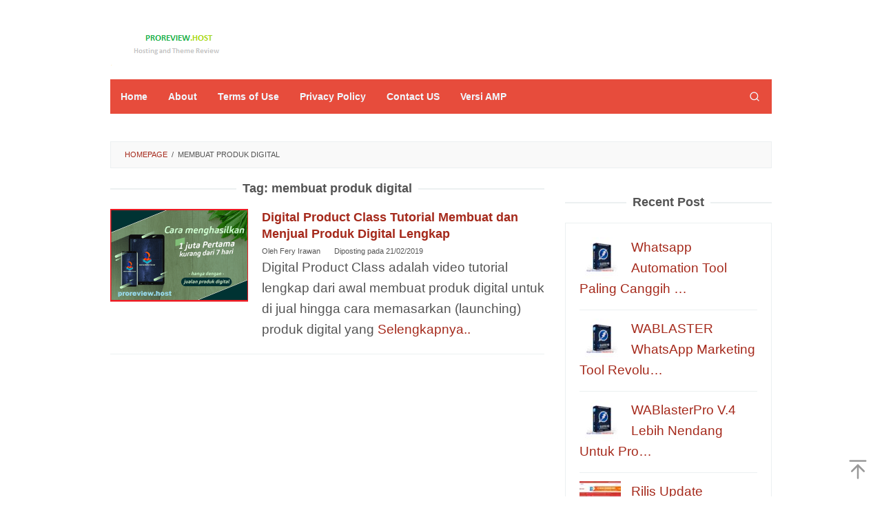

--- FILE ---
content_type: text/html; charset=UTF-8
request_url: https://proreview.host/tag/membuat-produk-digital/
body_size: 19218
content:
<!DOCTYPE html>
<html dir="ltr" lang="id" prefix="og: https://ogp.me/ns#">
<head itemscope="itemscope" itemtype="https://schema.org/WebSite"><meta charset="UTF-8"><script>if(navigator.userAgent.match(/MSIE|Internet Explorer/i)||navigator.userAgent.match(/Trident\/7\..*?rv:11/i)){var href=document.location.href;if(!href.match(/[?&]nowprocket/)){if(href.indexOf("?")==-1){if(href.indexOf("#")==-1){document.location.href=href+"?nowprocket=1"}else{document.location.href=href.replace("#","?nowprocket=1#")}}else{if(href.indexOf("#")==-1){document.location.href=href+"&nowprocket=1"}else{document.location.href=href.replace("#","&nowprocket=1#")}}}}</script><script>(()=>{class RocketLazyLoadScripts{constructor(){this.v="2.0.3",this.userEvents=["keydown","keyup","mousedown","mouseup","mousemove","mouseover","mouseenter","mouseout","mouseleave","touchmove","touchstart","touchend","touchcancel","wheel","click","dblclick","input","visibilitychange"],this.attributeEvents=["onblur","onclick","oncontextmenu","ondblclick","onfocus","onmousedown","onmouseenter","onmouseleave","onmousemove","onmouseout","onmouseover","onmouseup","onmousewheel","onscroll","onsubmit"]}async t(){this.i(),this.o(),/iP(ad|hone)/.test(navigator.userAgent)&&this.h(),this.u(),this.l(this),this.m(),this.k(this),this.p(this),this._(),await Promise.all([this.R(),this.L()]),this.lastBreath=Date.now(),this.S(this),this.P(),this.D(),this.O(),this.M(),await this.C(this.delayedScripts.normal),await this.C(this.delayedScripts.defer),await this.C(this.delayedScripts.async),this.F("domReady"),await this.T(),await this.j(),await this.I(),this.F("windowLoad"),await this.A(),window.dispatchEvent(new Event("rocket-allScriptsLoaded")),this.everythingLoaded=!0,this.lastTouchEnd&&await new Promise((t=>setTimeout(t,500-Date.now()+this.lastTouchEnd))),this.H(),this.F("all"),this.U(),this.W()}i(){this.CSPIssue=sessionStorage.getItem("rocketCSPIssue"),document.addEventListener("securitypolicyviolation",(t=>{this.CSPIssue||"script-src-elem"!==t.violatedDirective||"data"!==t.blockedURI||(this.CSPIssue=!0,sessionStorage.setItem("rocketCSPIssue",!0))}),{isRocket:!0})}o(){window.addEventListener("pageshow",(t=>{this.persisted=t.persisted,this.realWindowLoadedFired=!0}),{isRocket:!0}),window.addEventListener("pagehide",(()=>{this.onFirstUserAction=null}),{isRocket:!0})}h(){let t;function e(e){t=e}window.addEventListener("touchstart",e,{isRocket:!0}),window.addEventListener("touchend",(function i(o){Math.abs(o.changedTouches[0].pageX-t.changedTouches[0].pageX)<10&&Math.abs(o.changedTouches[0].pageY-t.changedTouches[0].pageY)<10&&o.timeStamp-t.timeStamp<200&&(o.target.dispatchEvent(new PointerEvent("click",{target:o.target,bubbles:!0,cancelable:!0,detail:1})),event.preventDefault(),window.removeEventListener("touchstart",e,{isRocket:!0}),window.removeEventListener("touchend",i,{isRocket:!0}))}),{isRocket:!0})}q(t){this.userActionTriggered||("mousemove"!==t.type||this.firstMousemoveIgnored?"keyup"===t.type||"mouseover"===t.type||"mouseout"===t.type||(this.userActionTriggered=!0,this.onFirstUserAction&&this.onFirstUserAction()):this.firstMousemoveIgnored=!0),"click"===t.type&&t.preventDefault(),this.savedUserEvents.length>0&&(t.stopPropagation(),t.stopImmediatePropagation()),"touchstart"===this.lastEvent&&"touchend"===t.type&&(this.lastTouchEnd=Date.now()),"click"===t.type&&(this.lastTouchEnd=0),this.lastEvent=t.type,this.savedUserEvents.push(t)}u(){this.savedUserEvents=[],this.userEventHandler=this.q.bind(this),this.userEvents.forEach((t=>window.addEventListener(t,this.userEventHandler,{passive:!1,isRocket:!0})))}U(){this.userEvents.forEach((t=>window.removeEventListener(t,this.userEventHandler,{passive:!1,isRocket:!0}))),this.savedUserEvents.forEach((t=>{t.target.dispatchEvent(new window[t.constructor.name](t.type,t))}))}m(){this.eventsMutationObserver=new MutationObserver((t=>{const e="return false";for(const i of t){if("attributes"===i.type){const t=i.target.getAttribute(i.attributeName);t&&t!==e&&(i.target.setAttribute("data-rocket-"+i.attributeName,t),i.target["rocket"+i.attributeName]=new Function("event",t),i.target.setAttribute(i.attributeName,e))}"childList"===i.type&&i.addedNodes.forEach((t=>{if(t.nodeType===Node.ELEMENT_NODE)for(const i of t.attributes)this.attributeEvents.includes(i.name)&&i.value&&""!==i.value&&(t.setAttribute("data-rocket-"+i.name,i.value),t["rocket"+i.name]=new Function("event",i.value),t.setAttribute(i.name,e))}))}})),this.eventsMutationObserver.observe(document,{subtree:!0,childList:!0,attributeFilter:this.attributeEvents})}H(){this.eventsMutationObserver.disconnect(),this.attributeEvents.forEach((t=>{document.querySelectorAll("[data-rocket-"+t+"]").forEach((e=>{e.setAttribute(t,e.getAttribute("data-rocket-"+t)),e.removeAttribute("data-rocket-"+t)}))}))}k(t){Object.defineProperty(HTMLElement.prototype,"onclick",{get(){return this.rocketonclick||null},set(e){this.rocketonclick=e,this.setAttribute(t.everythingLoaded?"onclick":"data-rocket-onclick","this.rocketonclick(event)")}})}S(t){function e(e,i){let o=e[i];e[i]=null,Object.defineProperty(e,i,{get:()=>o,set(s){t.everythingLoaded?o=s:e["rocket"+i]=o=s}})}e(document,"onreadystatechange"),e(window,"onload"),e(window,"onpageshow");try{Object.defineProperty(document,"readyState",{get:()=>t.rocketReadyState,set(e){t.rocketReadyState=e},configurable:!0}),document.readyState="loading"}catch(t){console.log("WPRocket DJE readyState conflict, bypassing")}}l(t){this.originalAddEventListener=EventTarget.prototype.addEventListener,this.originalRemoveEventListener=EventTarget.prototype.removeEventListener,this.savedEventListeners=[],EventTarget.prototype.addEventListener=function(e,i,o){o&&o.isRocket||!t.B(e,this)&&!t.userEvents.includes(e)||t.B(e,this)&&!t.userActionTriggered||e.startsWith("rocket-")||t.everythingLoaded?t.originalAddEventListener.call(this,e,i,o):t.savedEventListeners.push({target:this,remove:!1,type:e,func:i,options:o})},EventTarget.prototype.removeEventListener=function(e,i,o){o&&o.isRocket||!t.B(e,this)&&!t.userEvents.includes(e)||t.B(e,this)&&!t.userActionTriggered||e.startsWith("rocket-")||t.everythingLoaded?t.originalRemoveEventListener.call(this,e,i,o):t.savedEventListeners.push({target:this,remove:!0,type:e,func:i,options:o})}}F(t){"all"===t&&(EventTarget.prototype.addEventListener=this.originalAddEventListener,EventTarget.prototype.removeEventListener=this.originalRemoveEventListener),this.savedEventListeners=this.savedEventListeners.filter((e=>{let i=e.type,o=e.target||window;return"domReady"===t&&"DOMContentLoaded"!==i&&"readystatechange"!==i||("windowLoad"===t&&"load"!==i&&"readystatechange"!==i&&"pageshow"!==i||(this.B(i,o)&&(i="rocket-"+i),e.remove?o.removeEventListener(i,e.func,e.options):o.addEventListener(i,e.func,e.options),!1))}))}p(t){let e;function i(e){return t.everythingLoaded?e:e.split(" ").map((t=>"load"===t||t.startsWith("load.")?"rocket-jquery-load":t)).join(" ")}function o(o){function s(e){const s=o.fn[e];o.fn[e]=o.fn.init.prototype[e]=function(){return this[0]===window&&t.userActionTriggered&&("string"==typeof arguments[0]||arguments[0]instanceof String?arguments[0]=i(arguments[0]):"object"==typeof arguments[0]&&Object.keys(arguments[0]).forEach((t=>{const e=arguments[0][t];delete arguments[0][t],arguments[0][i(t)]=e}))),s.apply(this,arguments),this}}if(o&&o.fn&&!t.allJQueries.includes(o)){const e={DOMContentLoaded:[],"rocket-DOMContentLoaded":[]};for(const t in e)document.addEventListener(t,(()=>{e[t].forEach((t=>t()))}),{isRocket:!0});o.fn.ready=o.fn.init.prototype.ready=function(i){function s(){parseInt(o.fn.jquery)>2?setTimeout((()=>i.bind(document)(o))):i.bind(document)(o)}return t.realDomReadyFired?!t.userActionTriggered||t.fauxDomReadyFired?s():e["rocket-DOMContentLoaded"].push(s):e.DOMContentLoaded.push(s),o([])},s("on"),s("one"),s("off"),t.allJQueries.push(o)}e=o}t.allJQueries=[],o(window.jQuery),Object.defineProperty(window,"jQuery",{get:()=>e,set(t){o(t)}})}P(){const t=new Map;document.write=document.writeln=function(e){const i=document.currentScript,o=document.createRange(),s=i.parentElement;let n=t.get(i);void 0===n&&(n=i.nextSibling,t.set(i,n));const c=document.createDocumentFragment();o.setStart(c,0),c.appendChild(o.createContextualFragment(e)),s.insertBefore(c,n)}}async R(){return new Promise((t=>{this.userActionTriggered?t():this.onFirstUserAction=t}))}async L(){return new Promise((t=>{document.addEventListener("DOMContentLoaded",(()=>{this.realDomReadyFired=!0,t()}),{isRocket:!0})}))}async I(){return this.realWindowLoadedFired?Promise.resolve():new Promise((t=>{window.addEventListener("load",t,{isRocket:!0})}))}M(){this.pendingScripts=[];this.scriptsMutationObserver=new MutationObserver((t=>{for(const e of t)e.addedNodes.forEach((t=>{"SCRIPT"!==t.tagName||t.noModule||t.isWPRocket||this.pendingScripts.push({script:t,promise:new Promise((e=>{const i=()=>{const i=this.pendingScripts.findIndex((e=>e.script===t));i>=0&&this.pendingScripts.splice(i,1),e()};t.addEventListener("load",i,{isRocket:!0}),t.addEventListener("error",i,{isRocket:!0}),setTimeout(i,1e3)}))})}))})),this.scriptsMutationObserver.observe(document,{childList:!0,subtree:!0})}async j(){await this.J(),this.pendingScripts.length?(await this.pendingScripts[0].promise,await this.j()):this.scriptsMutationObserver.disconnect()}D(){this.delayedScripts={normal:[],async:[],defer:[]},document.querySelectorAll("script[type$=rocketlazyloadscript]").forEach((t=>{t.hasAttribute("data-rocket-src")?t.hasAttribute("async")&&!1!==t.async?this.delayedScripts.async.push(t):t.hasAttribute("defer")&&!1!==t.defer||"module"===t.getAttribute("data-rocket-type")?this.delayedScripts.defer.push(t):this.delayedScripts.normal.push(t):this.delayedScripts.normal.push(t)}))}async _(){await this.L();let t=[];document.querySelectorAll("script[type$=rocketlazyloadscript][data-rocket-src]").forEach((e=>{let i=e.getAttribute("data-rocket-src");if(i&&!i.startsWith("data:")){i.startsWith("//")&&(i=location.protocol+i);try{const o=new URL(i).origin;o!==location.origin&&t.push({src:o,crossOrigin:e.crossOrigin||"module"===e.getAttribute("data-rocket-type")})}catch(t){}}})),t=[...new Map(t.map((t=>[JSON.stringify(t),t]))).values()],this.N(t,"preconnect")}async $(t){if(await this.G(),!0!==t.noModule||!("noModule"in HTMLScriptElement.prototype))return new Promise((e=>{let i;function o(){(i||t).setAttribute("data-rocket-status","executed"),e()}try{if(navigator.userAgent.includes("Firefox/")||""===navigator.vendor||this.CSPIssue)i=document.createElement("script"),[...t.attributes].forEach((t=>{let e=t.nodeName;"type"!==e&&("data-rocket-type"===e&&(e="type"),"data-rocket-src"===e&&(e="src"),i.setAttribute(e,t.nodeValue))})),t.text&&(i.text=t.text),t.nonce&&(i.nonce=t.nonce),i.hasAttribute("src")?(i.addEventListener("load",o,{isRocket:!0}),i.addEventListener("error",(()=>{i.setAttribute("data-rocket-status","failed-network"),e()}),{isRocket:!0}),setTimeout((()=>{i.isConnected||e()}),1)):(i.text=t.text,o()),i.isWPRocket=!0,t.parentNode.replaceChild(i,t);else{const i=t.getAttribute("data-rocket-type"),s=t.getAttribute("data-rocket-src");i?(t.type=i,t.removeAttribute("data-rocket-type")):t.removeAttribute("type"),t.addEventListener("load",o,{isRocket:!0}),t.addEventListener("error",(i=>{this.CSPIssue&&i.target.src.startsWith("data:")?(console.log("WPRocket: CSP fallback activated"),t.removeAttribute("src"),this.$(t).then(e)):(t.setAttribute("data-rocket-status","failed-network"),e())}),{isRocket:!0}),s?(t.fetchPriority="high",t.removeAttribute("data-rocket-src"),t.src=s):t.src="data:text/javascript;base64,"+window.btoa(unescape(encodeURIComponent(t.text)))}}catch(i){t.setAttribute("data-rocket-status","failed-transform"),e()}}));t.setAttribute("data-rocket-status","skipped")}async C(t){const e=t.shift();return e?(e.isConnected&&await this.$(e),this.C(t)):Promise.resolve()}O(){this.N([...this.delayedScripts.normal,...this.delayedScripts.defer,...this.delayedScripts.async],"preload")}N(t,e){this.trash=this.trash||[];let i=!0;var o=document.createDocumentFragment();t.forEach((t=>{const s=t.getAttribute&&t.getAttribute("data-rocket-src")||t.src;if(s&&!s.startsWith("data:")){const n=document.createElement("link");n.href=s,n.rel=e,"preconnect"!==e&&(n.as="script",n.fetchPriority=i?"high":"low"),t.getAttribute&&"module"===t.getAttribute("data-rocket-type")&&(n.crossOrigin=!0),t.crossOrigin&&(n.crossOrigin=t.crossOrigin),t.integrity&&(n.integrity=t.integrity),t.nonce&&(n.nonce=t.nonce),o.appendChild(n),this.trash.push(n),i=!1}})),document.head.appendChild(o)}W(){this.trash.forEach((t=>t.remove()))}async T(){try{document.readyState="interactive"}catch(t){}this.fauxDomReadyFired=!0;try{await this.G(),document.dispatchEvent(new Event("rocket-readystatechange")),await this.G(),document.rocketonreadystatechange&&document.rocketonreadystatechange(),await this.G(),document.dispatchEvent(new Event("rocket-DOMContentLoaded")),await this.G(),window.dispatchEvent(new Event("rocket-DOMContentLoaded"))}catch(t){console.error(t)}}async A(){try{document.readyState="complete"}catch(t){}try{await this.G(),document.dispatchEvent(new Event("rocket-readystatechange")),await this.G(),document.rocketonreadystatechange&&document.rocketonreadystatechange(),await this.G(),window.dispatchEvent(new Event("rocket-load")),await this.G(),window.rocketonload&&window.rocketonload(),await this.G(),this.allJQueries.forEach((t=>t(window).trigger("rocket-jquery-load"))),await this.G();const t=new Event("rocket-pageshow");t.persisted=this.persisted,window.dispatchEvent(t),await this.G(),window.rocketonpageshow&&window.rocketonpageshow({persisted:this.persisted})}catch(t){console.error(t)}}async G(){Date.now()-this.lastBreath>45&&(await this.J(),this.lastBreath=Date.now())}async J(){return document.hidden?new Promise((t=>setTimeout(t))):new Promise((t=>requestAnimationFrame(t)))}B(t,e){return e===document&&"readystatechange"===t||(e===document&&"DOMContentLoaded"===t||(e===window&&"DOMContentLoaded"===t||(e===window&&"load"===t||e===window&&"pageshow"===t)))}static run(){(new RocketLazyLoadScripts).t()}}RocketLazyLoadScripts.run()})();</script>

<meta name="viewport" content="width=device-width, initial-scale=1">
	<meta name="theme-color" content="#ffffff" />
	<link rel="profile" href="https://gmpg.org/xfn/11">

<title>membuat produk digital | Proreview.host Tahun: 2026</title>
	<style>img:is([sizes="auto" i], [sizes^="auto," i]) { contain-intrinsic-size: 3000px 1500px }</style>
	
		<!-- All in One SEO 4.9.2 - aioseo.com -->
	<meta name="description" content="20/01/2026 Bersama Proreview.Host Teman Bisnis Online Anda" />
	<meta name="robots" content="max-image-preview:large" />
	<meta name="msvalidate.01" content="FAB5AD6A4DBC065D4DB0AE1A05BED948" />
	<meta name="keywords" content="digital product class tutorial,cara membuat dan promosi produk digital,biaya kelas bisnis digital" />
	<link rel="canonical" href="https://proreview.host/tag/membuat-produk-digital/" />
	<meta name="generator" content="All in One SEO (AIOSEO) 4.9.2" />
		<script type="application/ld+json" class="aioseo-schema">
			{"@context":"https:\/\/schema.org","@graph":[{"@type":"BreadcrumbList","@id":"https:\/\/proreview.host\/tag\/membuat-produk-digital\/#breadcrumblist","itemListElement":[{"@type":"ListItem","@id":"https:\/\/proreview.host#listItem","position":1,"name":"Beranda","item":"https:\/\/proreview.host","nextItem":{"@type":"ListItem","@id":"https:\/\/proreview.host\/tag\/membuat-produk-digital\/#listItem","name":"membuat produk digital"}},{"@type":"ListItem","@id":"https:\/\/proreview.host\/tag\/membuat-produk-digital\/#listItem","position":2,"name":"membuat produk digital","previousItem":{"@type":"ListItem","@id":"https:\/\/proreview.host#listItem","name":"Beranda"}}]},{"@type":"CollectionPage","@id":"https:\/\/proreview.host\/tag\/membuat-produk-digital\/#collectionpage","url":"https:\/\/proreview.host\/tag\/membuat-produk-digital\/","name":"membuat produk digital | Proreview.host Tahun: 2026","description":"20\/01\/2026 Bersama Proreview.Host Teman Bisnis Online Anda","inLanguage":"id-ID","isPartOf":{"@id":"https:\/\/proreview.host\/#website"},"breadcrumb":{"@id":"https:\/\/proreview.host\/tag\/membuat-produk-digital\/#breadcrumblist"}},{"@type":"Person","@id":"https:\/\/proreview.host\/#person","name":"Fery Irawan","image":{"@type":"ImageObject","@id":"https:\/\/proreview.host\/tag\/membuat-produk-digital\/#personImage","url":"https:\/\/secure.gravatar.com\/avatar\/205a85a79eebfdcd6742bf05cc6b9121388635a5e65590c5bb4ec7b2501b99dd?s=96&d=identicon&r=g","width":96,"height":96,"caption":"Fery Irawan"}},{"@type":"WebSite","@id":"https:\/\/proreview.host\/#website","url":"https:\/\/proreview.host\/","name":"Proreview.host","alternateName":"Proreview","description":"Teman Bisnis Online Anda","inLanguage":"id-ID","publisher":{"@id":"https:\/\/proreview.host\/#person"}}]}
		</script>
		<!-- All in One SEO -->

<link rel='dns-prefetch' href='//fonts.googleapis.com' />

<link rel='stylesheet' id='wp-block-library-css' href='https://proreview.host/wp-includes/css/dist/block-library/style.min.css?ver=810be1351274705724895124960a96d2' type='text/css' media='all' />
<style id='classic-theme-styles-inline-css' type='text/css'>
/*! This file is auto-generated */
.wp-block-button__link{color:#fff;background-color:#32373c;border-radius:9999px;box-shadow:none;text-decoration:none;padding:calc(.667em + 2px) calc(1.333em + 2px);font-size:1.125em}.wp-block-file__button{background:#32373c;color:#fff;text-decoration:none}
</style>
<link data-minify="1" rel='stylesheet' id='aioseo/css/src/vue/standalone/blocks/table-of-contents/global.scss-css' href='https://proreview.host/wp-content/cache/min/1/wp-content/plugins/all-in-one-seo-pack/dist/Lite/assets/css/table-of-contents/global.e90f6d47.css?ver=1767866591' type='text/css' media='all' />
<style id='global-styles-inline-css' type='text/css'>
:root{--wp--preset--aspect-ratio--square: 1;--wp--preset--aspect-ratio--4-3: 4/3;--wp--preset--aspect-ratio--3-4: 3/4;--wp--preset--aspect-ratio--3-2: 3/2;--wp--preset--aspect-ratio--2-3: 2/3;--wp--preset--aspect-ratio--16-9: 16/9;--wp--preset--aspect-ratio--9-16: 9/16;--wp--preset--color--black: #000000;--wp--preset--color--cyan-bluish-gray: #abb8c3;--wp--preset--color--white: #ffffff;--wp--preset--color--pale-pink: #f78da7;--wp--preset--color--vivid-red: #cf2e2e;--wp--preset--color--luminous-vivid-orange: #ff6900;--wp--preset--color--luminous-vivid-amber: #fcb900;--wp--preset--color--light-green-cyan: #7bdcb5;--wp--preset--color--vivid-green-cyan: #00d084;--wp--preset--color--pale-cyan-blue: #8ed1fc;--wp--preset--color--vivid-cyan-blue: #0693e3;--wp--preset--color--vivid-purple: #9b51e0;--wp--preset--gradient--vivid-cyan-blue-to-vivid-purple: linear-gradient(135deg,rgba(6,147,227,1) 0%,rgb(155,81,224) 100%);--wp--preset--gradient--light-green-cyan-to-vivid-green-cyan: linear-gradient(135deg,rgb(122,220,180) 0%,rgb(0,208,130) 100%);--wp--preset--gradient--luminous-vivid-amber-to-luminous-vivid-orange: linear-gradient(135deg,rgba(252,185,0,1) 0%,rgba(255,105,0,1) 100%);--wp--preset--gradient--luminous-vivid-orange-to-vivid-red: linear-gradient(135deg,rgba(255,105,0,1) 0%,rgb(207,46,46) 100%);--wp--preset--gradient--very-light-gray-to-cyan-bluish-gray: linear-gradient(135deg,rgb(238,238,238) 0%,rgb(169,184,195) 100%);--wp--preset--gradient--cool-to-warm-spectrum: linear-gradient(135deg,rgb(74,234,220) 0%,rgb(151,120,209) 20%,rgb(207,42,186) 40%,rgb(238,44,130) 60%,rgb(251,105,98) 80%,rgb(254,248,76) 100%);--wp--preset--gradient--blush-light-purple: linear-gradient(135deg,rgb(255,206,236) 0%,rgb(152,150,240) 100%);--wp--preset--gradient--blush-bordeaux: linear-gradient(135deg,rgb(254,205,165) 0%,rgb(254,45,45) 50%,rgb(107,0,62) 100%);--wp--preset--gradient--luminous-dusk: linear-gradient(135deg,rgb(255,203,112) 0%,rgb(199,81,192) 50%,rgb(65,88,208) 100%);--wp--preset--gradient--pale-ocean: linear-gradient(135deg,rgb(255,245,203) 0%,rgb(182,227,212) 50%,rgb(51,167,181) 100%);--wp--preset--gradient--electric-grass: linear-gradient(135deg,rgb(202,248,128) 0%,rgb(113,206,126) 100%);--wp--preset--gradient--midnight: linear-gradient(135deg,rgb(2,3,129) 0%,rgb(40,116,252) 100%);--wp--preset--font-size--small: 13px;--wp--preset--font-size--medium: 20px;--wp--preset--font-size--large: 36px;--wp--preset--font-size--x-large: 42px;--wp--preset--spacing--20: 0.44rem;--wp--preset--spacing--30: 0.67rem;--wp--preset--spacing--40: 1rem;--wp--preset--spacing--50: 1.5rem;--wp--preset--spacing--60: 2.25rem;--wp--preset--spacing--70: 3.38rem;--wp--preset--spacing--80: 5.06rem;--wp--preset--shadow--natural: 6px 6px 9px rgba(0, 0, 0, 0.2);--wp--preset--shadow--deep: 12px 12px 50px rgba(0, 0, 0, 0.4);--wp--preset--shadow--sharp: 6px 6px 0px rgba(0, 0, 0, 0.2);--wp--preset--shadow--outlined: 6px 6px 0px -3px rgba(255, 255, 255, 1), 6px 6px rgba(0, 0, 0, 1);--wp--preset--shadow--crisp: 6px 6px 0px rgba(0, 0, 0, 1);}:where(.is-layout-flex){gap: 0.5em;}:where(.is-layout-grid){gap: 0.5em;}body .is-layout-flex{display: flex;}.is-layout-flex{flex-wrap: wrap;align-items: center;}.is-layout-flex > :is(*, div){margin: 0;}body .is-layout-grid{display: grid;}.is-layout-grid > :is(*, div){margin: 0;}:where(.wp-block-columns.is-layout-flex){gap: 2em;}:where(.wp-block-columns.is-layout-grid){gap: 2em;}:where(.wp-block-post-template.is-layout-flex){gap: 1.25em;}:where(.wp-block-post-template.is-layout-grid){gap: 1.25em;}.has-black-color{color: var(--wp--preset--color--black) !important;}.has-cyan-bluish-gray-color{color: var(--wp--preset--color--cyan-bluish-gray) !important;}.has-white-color{color: var(--wp--preset--color--white) !important;}.has-pale-pink-color{color: var(--wp--preset--color--pale-pink) !important;}.has-vivid-red-color{color: var(--wp--preset--color--vivid-red) !important;}.has-luminous-vivid-orange-color{color: var(--wp--preset--color--luminous-vivid-orange) !important;}.has-luminous-vivid-amber-color{color: var(--wp--preset--color--luminous-vivid-amber) !important;}.has-light-green-cyan-color{color: var(--wp--preset--color--light-green-cyan) !important;}.has-vivid-green-cyan-color{color: var(--wp--preset--color--vivid-green-cyan) !important;}.has-pale-cyan-blue-color{color: var(--wp--preset--color--pale-cyan-blue) !important;}.has-vivid-cyan-blue-color{color: var(--wp--preset--color--vivid-cyan-blue) !important;}.has-vivid-purple-color{color: var(--wp--preset--color--vivid-purple) !important;}.has-black-background-color{background-color: var(--wp--preset--color--black) !important;}.has-cyan-bluish-gray-background-color{background-color: var(--wp--preset--color--cyan-bluish-gray) !important;}.has-white-background-color{background-color: var(--wp--preset--color--white) !important;}.has-pale-pink-background-color{background-color: var(--wp--preset--color--pale-pink) !important;}.has-vivid-red-background-color{background-color: var(--wp--preset--color--vivid-red) !important;}.has-luminous-vivid-orange-background-color{background-color: var(--wp--preset--color--luminous-vivid-orange) !important;}.has-luminous-vivid-amber-background-color{background-color: var(--wp--preset--color--luminous-vivid-amber) !important;}.has-light-green-cyan-background-color{background-color: var(--wp--preset--color--light-green-cyan) !important;}.has-vivid-green-cyan-background-color{background-color: var(--wp--preset--color--vivid-green-cyan) !important;}.has-pale-cyan-blue-background-color{background-color: var(--wp--preset--color--pale-cyan-blue) !important;}.has-vivid-cyan-blue-background-color{background-color: var(--wp--preset--color--vivid-cyan-blue) !important;}.has-vivid-purple-background-color{background-color: var(--wp--preset--color--vivid-purple) !important;}.has-black-border-color{border-color: var(--wp--preset--color--black) !important;}.has-cyan-bluish-gray-border-color{border-color: var(--wp--preset--color--cyan-bluish-gray) !important;}.has-white-border-color{border-color: var(--wp--preset--color--white) !important;}.has-pale-pink-border-color{border-color: var(--wp--preset--color--pale-pink) !important;}.has-vivid-red-border-color{border-color: var(--wp--preset--color--vivid-red) !important;}.has-luminous-vivid-orange-border-color{border-color: var(--wp--preset--color--luminous-vivid-orange) !important;}.has-luminous-vivid-amber-border-color{border-color: var(--wp--preset--color--luminous-vivid-amber) !important;}.has-light-green-cyan-border-color{border-color: var(--wp--preset--color--light-green-cyan) !important;}.has-vivid-green-cyan-border-color{border-color: var(--wp--preset--color--vivid-green-cyan) !important;}.has-pale-cyan-blue-border-color{border-color: var(--wp--preset--color--pale-cyan-blue) !important;}.has-vivid-cyan-blue-border-color{border-color: var(--wp--preset--color--vivid-cyan-blue) !important;}.has-vivid-purple-border-color{border-color: var(--wp--preset--color--vivid-purple) !important;}.has-vivid-cyan-blue-to-vivid-purple-gradient-background{background: var(--wp--preset--gradient--vivid-cyan-blue-to-vivid-purple) !important;}.has-light-green-cyan-to-vivid-green-cyan-gradient-background{background: var(--wp--preset--gradient--light-green-cyan-to-vivid-green-cyan) !important;}.has-luminous-vivid-amber-to-luminous-vivid-orange-gradient-background{background: var(--wp--preset--gradient--luminous-vivid-amber-to-luminous-vivid-orange) !important;}.has-luminous-vivid-orange-to-vivid-red-gradient-background{background: var(--wp--preset--gradient--luminous-vivid-orange-to-vivid-red) !important;}.has-very-light-gray-to-cyan-bluish-gray-gradient-background{background: var(--wp--preset--gradient--very-light-gray-to-cyan-bluish-gray) !important;}.has-cool-to-warm-spectrum-gradient-background{background: var(--wp--preset--gradient--cool-to-warm-spectrum) !important;}.has-blush-light-purple-gradient-background{background: var(--wp--preset--gradient--blush-light-purple) !important;}.has-blush-bordeaux-gradient-background{background: var(--wp--preset--gradient--blush-bordeaux) !important;}.has-luminous-dusk-gradient-background{background: var(--wp--preset--gradient--luminous-dusk) !important;}.has-pale-ocean-gradient-background{background: var(--wp--preset--gradient--pale-ocean) !important;}.has-electric-grass-gradient-background{background: var(--wp--preset--gradient--electric-grass) !important;}.has-midnight-gradient-background{background: var(--wp--preset--gradient--midnight) !important;}.has-small-font-size{font-size: var(--wp--preset--font-size--small) !important;}.has-medium-font-size{font-size: var(--wp--preset--font-size--medium) !important;}.has-large-font-size{font-size: var(--wp--preset--font-size--large) !important;}.has-x-large-font-size{font-size: var(--wp--preset--font-size--x-large) !important;}
:where(.wp-block-post-template.is-layout-flex){gap: 1.25em;}:where(.wp-block-post-template.is-layout-grid){gap: 1.25em;}
:where(.wp-block-columns.is-layout-flex){gap: 2em;}:where(.wp-block-columns.is-layout-grid){gap: 2em;}
:root :where(.wp-block-pullquote){font-size: 1.5em;line-height: 1.6;}
</style>
<link data-minify="1" rel='stylesheet' id='idblog-core-css' href='https://proreview.host/wp-content/cache/min/1/wp-content/plugins/idblog-core/css/idblog-core.css?ver=1767866591' type='text/css' media='all' />
<style id='idblog-core-inline-css' type='text/css'>
.gmr-ab-authorname span.uname a{color:#222222 !important;}.gmr-ab-desc {color:#aaaaaa !important;}.gmr-ab-web a{color:#dddddd !important;}
</style>
<link rel='stylesheet' id='wpfront-notification-bar-css' href='https://proreview.host/wp-content/plugins/wpfront-notification-bar/css/wpfront-notification-bar.min.css?ver=3.5.1.05102' type='text/css' media='all' />
<link data-minify="1" rel='stylesheet' id='superfast-style-css' href='https://proreview.host/wp-content/cache/min/1/wp-content/themes/superfast/style.css?ver=1767866592' type='text/css' media='all' />
<style id='superfast-style-inline-css' type='text/css'>
body{color:#545454;font-family:"Helvetica Neue",sans-serif;font-weight:500;font-size:19px;}kbd,a.button:hover,button:hover,.button:hover,button.button:hover,input[type="button"]:hover,input[type="reset"]:hover,input[type="submit"]:hover,a.button:focus,button:focus,.button:focus,button.button:focus,input[type="button"]:focus,input[type="reset"]:focus,input[type="submit"]:focus,a.button:active,button:active,.button:active,button.button:active,input[type="button"]:active,input[type="reset"]:active,input[type="submit"]:active,.tagcloud a:hover,.tagcloud a:focus,.tagcloud a:active{background-color:#a5291b;}a,a:hover,a:focus,a:active{color:#a5291b;}ul.page-numbers li span.page-numbers,ul.page-numbers li a:hover,.page-links a .page-link-number:hover,a.button,button,.button,button.button,input[type="button"],input[type="reset"],input[type="submit"],.tagcloud a,.sticky .gmr-box-content,.gmr-theme div.sharedaddy h3.sd-title:before,.gmr-theme div.idblog-related-post h3.related-title:before,.idblog-social-share h3:before,.bypostauthor > .comment-body{border-color:#a5291b;}.site-header{background-size:auto;background-repeat:repeat;background-position:center top;background-attachment:scroll;background-color:#ffffff;}.site-title a{color:#a5291b;}.site-description{color:#999999;}.gmr-logo{margin-top:16px;}.gmr-menuwrap{background-color:#e74c3c;}#gmr-responsive-menu,.gmr-mainmenu #primary-menu > li > a,.gmr-mainmenu #primary-menu > li > button{color:#f0f8ff;}.gmr-mainmenu #primary-menu > li.menu-border > a span,.gmr-mainmenu #primary-menu > li.page_item_has_children > a:after,.gmr-mainmenu #primary-menu > li.menu-item-has-children > a:after,.gmr-mainmenu #primary-menu .sub-menu > li.page_item_has_children > a:after,.gmr-mainmenu #primary-menu .sub-menu > li.menu-item-has-children > a:after,.gmr-mainmenu #primary-menu .children > li.page_item_has_children > a:after,.gmr-mainmenu #primary-menu .children > li.menu-item-has-children > a:after{border-color:#f0f8ff;}#gmr-responsive-menu:hover,.gmr-mainmenu #primary-menu > li:hover > a,.gmr-mainmenu #primary-menu > li.current-menu-item > a,.gmr-mainmenu #primary-menu > li.current-menu-ancestor > a,.gmr-mainmenu #primary-menu > li.current_page_item > a,.gmr-mainmenu #primary-menu > li.current_page_ancestor > a,.gmr-mainmenu #primary-menu > li > button:hover{color:#ffffff;}.gmr-mainmenu #primary-menu > li.menu-border:hover > a span,.gmr-mainmenu #primary-menu > li.menu-border.current-menu-item > a span,.gmr-mainmenu #primary-menu > li.menu-border.current-menu-ancestor > a span,.gmr-mainmenu #primary-menu > li.menu-border.current_page_item > a span,.gmr-mainmenu #primary-menu > li.menu-border.current_page_ancestor > a span,.gmr-mainmenu #primary-menu > li.page_item_has_children:hover > a:after,.gmr-mainmenu #primary-menu > li.menu-item-has-children:hover > a:after{border-color:#ffffff;}.gmr-mainmenu #primary-menu > li:hover > a,.gmr-mainmenu #primary-menu > li.current-menu-item > a,.gmr-mainmenu #primary-menu > li.current-menu-ancestor > a,.gmr-mainmenu #primary-menu > li.current_page_item > a,.gmr-mainmenu #primary-menu > li.current_page_ancestor > a{background-color:#db301e;}.gmr-secondmenuwrap{background-color:#f6f4f1;}#gmr-secondaryresponsive-menu,.gmr-secondmenu #primary-menu > li > a,.gmr-social-icon ul > li > a{color:#333333;}.gmr-secondmenu #primary-menu > li.menu-border > a span,.gmr-secondmenu #primary-menu > li.page_item_has_children > a:after,.gmr-secondmenu #primary-menu > li.menu-item-has-children > a:after,.gmr-secondmenu #primary-menu .sub-menu > li.page_item_has_children > a:after,.gmr-secondmenu #primary-menu .sub-menu > li.menu-item-has-children > a:after,.gmr-secondmenu #primary-menu .children > li.page_item_has_children > a:after,.gmr-secondmenu #primary-menu .children > li.menu-item-has-children > a:after{border-color:#333333;}#gmr-secondaryresponsive-menu:hover,.gmr-secondmenu #primary-menu > li:hover > a,.gmr-secondmenu #primary-menu .current-menu-item > a,.gmr-secondmenu #primary-menu .current-menu-ancestor > a,.gmr-secondmenu #primary-menu .current_page_item > a,.gmr-secondmenu #primary-menu .current_page_ancestor > a,.gmr-social-icon ul > li > a:hover{color:#a5291b;}.gmr-secondmenu #primary-menu > li.menu-border:hover > a span,.gmr-secondmenu #primary-menu > li.menu-border.current-menu-item > a span,.gmr-secondmenu #primary-menu > li.menu-border.current-menu-ancestor > a span,.gmr-secondmenu #primary-menu > li.menu-border.current_page_item > a span,.gmr-secondmenu #primary-menu > li.menu-border.current_page_ancestor > a span,.gmr-secondmenu #primary-menu > li.page_item_has_children:hover > a:after,.gmr-secondmenu #primary-menu > li.menu-item-has-children:hover > a:after{border-color:#a5291b;}.gmr-content,.top-header{background-color:#fff;}h1,h2,h3,h4,h5,h6,.h1,.h2,.h3,.h4,.h5,.h6,.site-title,#gmr-responsive-menu,#primary-menu > li > a{font-family:"Helvetica Neue",sans-serif;}h1{font-size:28px;}h2{font-size:23px;}h3{font-size:21px;}h4{font-size:20px;}h5{font-size:19px;}h6{font-size:18px;}.widget-footer{background-color:#3d566e;color:#ecf0f1;}.widget-footer a{color:#f39c12;}.widget-footer a:hover{color:#f1c40f;}.site-footer{background-color:#2c3e50;color:#f1c40f;}.site-footer a{color:#ecf0f1;}.site-footer a:hover{color:#bdc3c7;}
</style>
<style id='rocket-lazyload-inline-css' type='text/css'>
.rll-youtube-player{position:relative;padding-bottom:56.23%;height:0;overflow:hidden;max-width:100%;}.rll-youtube-player:focus-within{outline: 2px solid currentColor;outline-offset: 5px;}.rll-youtube-player iframe{position:absolute;top:0;left:0;width:100%;height:100%;z-index:100;background:0 0}.rll-youtube-player img{bottom:0;display:block;left:0;margin:auto;max-width:100%;width:100%;position:absolute;right:0;top:0;border:none;height:auto;-webkit-transition:.4s all;-moz-transition:.4s all;transition:.4s all}.rll-youtube-player img:hover{-webkit-filter:brightness(75%)}.rll-youtube-player .play{height:100%;width:100%;left:0;top:0;position:absolute;background:var(--wpr-bg-60a6002c-23de-42ac-8ee9-da357482299a) no-repeat center;background-color: transparent !important;cursor:pointer;border:none;}
</style>
<script type="rocketlazyloadscript" data-rocket-type="text/javascript" data-rocket-src="https://proreview.host/wp-includes/js/jquery/jquery.min.js?ver=3.7.1" id="jquery-core-js" data-rocket-defer defer></script>
<script type="rocketlazyloadscript" data-rocket-type="text/javascript" data-rocket-src="https://proreview.host/wp-includes/js/jquery/jquery-migrate.min.js?ver=3.4.1" id="jquery-migrate-js" data-rocket-defer defer></script>
<script type="rocketlazyloadscript" data-rocket-type="text/javascript" data-rocket-src="https://proreview.host/wp-content/plugins/wpfront-notification-bar/js/wpfront-notification-bar.min.js?ver=3.5.1.05102" id="wpfront-notification-bar-js"></script>
<script type="rocketlazyloadscript" async data-rocket-src="https://pagead2.googlesyndication.com/pagead/js/adsbygoogle.js?client=ca-pub-8254659347061412"
     crossorigin="anonymous"></script>
				<!-- Facebook Pixel -->
				<script type="rocketlazyloadscript">
				!function(f,b,e,v,n,t,s){if(f.fbq)return;n=f.fbq=function(){n.callMethod?
				n.callMethod.apply(n,arguments):n.queue.push(arguments)};if(!f._fbq)f._fbq=n;
				n.push=n;n.loaded=!0;n.version='2.0';n.queue=[];t=b.createElement(e);t.async=!0;
				t.src=v;s=b.getElementsByTagName(e)[0];s.parentNode.insertBefore(t,s)}(window,
				document,'script','https://connect.facebook.net/en_US/fbevents.js');

				fbq('init', '134849660389165');
				fbq('track', "PageView");</script>
				<noscript><img height="1" width="1" style="display:none"
				src="https://www.facebook.com/tr?id=134849660389165&ev=PageView&noscript=1"
				/></noscript>		<link rel="manifest" href="https://proreview.host/wp-json/wp/v2/web-app-manifest">
					<meta name="theme-color" content="#ffffff">
								<meta name="apple-mobile-web-app-capable" content="yes">
				<meta name="mobile-web-app-capable" content="yes">

				<link rel="apple-touch-startup-image" href="https://proreview.host/wp-content/uploads/2023/01/cropped-iconph.png">

				<meta name="apple-mobile-web-app-title" content="Proreview">
		<meta name="application-name" content="Proreview">
		<style type="text/css" id="custom-background-css">
body.custom-background { background-color: #ffffff; }
</style>
	<link rel="amphtml" href="https://proreview.host/tag/membuat-produk-digital/?amp"><link rel="icon" href="https://proreview.host/wp-content/uploads/2023/01/cropped-iconph-50x50.png" sizes="32x32" />
<link rel="icon" href="https://proreview.host/wp-content/uploads/2023/01/cropped-iconph.png" sizes="192x192" />
<link rel="apple-touch-icon" href="https://proreview.host/wp-content/uploads/2023/01/cropped-iconph.png" />
<meta name="msapplication-TileImage" content="https://proreview.host/wp-content/uploads/2023/01/cropped-iconph.png" />
		<style type="text/css" id="wp-custom-css">
			.entry-content-single p {text-align: justify !important}		</style>
		<noscript><style id="rocket-lazyload-nojs-css">.rll-youtube-player, [data-lazy-src]{display:none !important;}</style></noscript><style id="wpr-lazyload-bg-container"></style><style id="wpr-lazyload-bg-exclusion"></style>
<noscript>
<style id="wpr-lazyload-bg-nostyle">.rll-youtube-player .play{--wpr-bg-60a6002c-23de-42ac-8ee9-da357482299a: url('https://proreview.host/wp-content/plugins/wp-rocket/assets/img/youtube.png');}#wpfront-notification-bar-open-button.top{--wpr-bg-4ecad5d1-57fd-4f70-ada5-b9a90d9bce2d: url('https://proreview.host/wp-content/plugins/wpfront-notification-bar/images/arrow_down.png');}#wpfront-notification-bar-open-button.bottom{--wpr-bg-8fdc851f-22f9-489d-931d-368d5b155867: url('https://proreview.host/wp-content/plugins/wpfront-notification-bar/images/arrow_up.png');}</style>
</noscript>
<script type="application/javascript">const rocket_pairs = [{"selector":".rll-youtube-player .play","style":".rll-youtube-player .play{--wpr-bg-60a6002c-23de-42ac-8ee9-da357482299a: url('https:\/\/proreview.host\/wp-content\/plugins\/wp-rocket\/assets\/img\/youtube.png');}","hash":"60a6002c-23de-42ac-8ee9-da357482299a","url":"https:\/\/proreview.host\/wp-content\/plugins\/wp-rocket\/assets\/img\/youtube.png"},{"selector":"#wpfront-notification-bar-open-button.top","style":"#wpfront-notification-bar-open-button.top{--wpr-bg-4ecad5d1-57fd-4f70-ada5-b9a90d9bce2d: url('https:\/\/proreview.host\/wp-content\/plugins\/wpfront-notification-bar\/images\/arrow_down.png');}","hash":"4ecad5d1-57fd-4f70-ada5-b9a90d9bce2d","url":"https:\/\/proreview.host\/wp-content\/plugins\/wpfront-notification-bar\/images\/arrow_down.png"},{"selector":"#wpfront-notification-bar-open-button.bottom","style":"#wpfront-notification-bar-open-button.bottom{--wpr-bg-8fdc851f-22f9-489d-931d-368d5b155867: url('https:\/\/proreview.host\/wp-content\/plugins\/wpfront-notification-bar\/images\/arrow_up.png');}","hash":"8fdc851f-22f9-489d-931d-368d5b155867","url":"https:\/\/proreview.host\/wp-content\/plugins\/wpfront-notification-bar\/images\/arrow_up.png"}]; const rocket_excluded_pairs = [];</script><meta name="generator" content="WP Rocket 3.18.3" data-wpr-features="wpr_lazyload_css_bg_img wpr_delay_js wpr_defer_js wpr_minify_js wpr_lazyload_images wpr_lazyload_iframes wpr_image_dimensions wpr_minify_css wpr_desktop wpr_dns_prefetch" /></head>

<body data-rsssl=1 class="archive tag tag-membuat-produk-digital tag-1377 custom-background wp-theme-superfast gmr-theme idtheme kentooz gmr-sticky gmr-box-layout hfeed" itemscope="itemscope" itemtype="https://schema.org/WebPage">
<div data-rocket-location-hash="49a99de2ad4eabb16dedb44f7fa62514" class="site inner-wrap" id="site-container">

	<a class="skip-link screen-reader-text" href="#main">Loncat ke konten</a>

	
		
		<header data-rocket-location-hash="f232d755a381c586be443b2f28dd786d" id="masthead" class="site-header" role="banner" itemscope="itemscope" itemtype="https://schema.org/WPHeader">
							<div data-rocket-location-hash="db4c3fb1c7348be0ba1f35be59f2a8e1" class="gmr-secondmenuwrap clearfix">
					<div data-rocket-location-hash="a07ea42f7826adb30ee53f29399bc39c" class="container">
												<nav id="site-navigation" class="gmr-social-icon" role="navigation" itemscope="itemscope" itemtype="https://schema.org/SiteNavigationElement">
							<ul class="pull-right">
															</ul>
						</nav><!-- #site-navigation -->
					</div>
				</div>
			
						<div data-rocket-location-hash="c2b2a1461d8b94e639cd80a05325878c" class="container">
					<div class="clearfix gmr-headwrapper">
						<div class="gmr-logomobile"><div class="gmr-logo"><a href="https://proreview.host/" class="custom-logo-link" itemprop="url" title="Proreview.host"><img width="200" height="59" src="data:image/svg+xml,%3Csvg%20xmlns='http://www.w3.org/2000/svg'%20viewBox='0%200%20200%2059'%3E%3C/svg%3E" alt="Proreview.host" title="Proreview.host" itemprop="image" data-lazy-src="https://proreview.host/wp-content/uploads/2020/04/Proreview.host_-1.png" /><noscript><img width="200" height="59" src="https://proreview.host/wp-content/uploads/2020/04/Proreview.host_-1.png" alt="Proreview.host" title="Proreview.host" itemprop="image" /></noscript></a></div></div>					</div>
				</div>
					</header><!-- #masthead -->
		<div data-rocket-location-hash="3a17cb5f21f2e92239cd7b4ebaaf2a17" class="top-header pos-stickymenu">
						<div data-rocket-location-hash="e6eb6fcccd8ab4e0754c54f80a5d14c0" class="container">
							<div class="gmr-menuwrap clearfix">
															<div class="close-topnavmenu-wrap"><a id="close-topnavmenu-button" rel="nofollow" href="#"><svg xmlns="http://www.w3.org/2000/svg" xmlns:xlink="http://www.w3.org/1999/xlink" aria-hidden="true" role="img" width="1em" height="1em" preserveAspectRatio="xMidYMid meet" viewBox="0 0 32 32"><path d="M16 2C8.2 2 2 8.2 2 16s6.2 14 14 14s14-6.2 14-14S23.8 2 16 2zm0 26C9.4 28 4 22.6 4 16S9.4 4 16 4s12 5.4 12 12s-5.4 12-12 12z" fill="currentColor"/><path d="M21.4 23L16 17.6L10.6 23L9 21.4l5.4-5.4L9 10.6L10.6 9l5.4 5.4L21.4 9l1.6 1.6l-5.4 5.4l5.4 5.4z" fill="currentColor"/></svg></a></div>
						<a id="gmr-responsive-menu" href="#menus" rel="nofollow">
							<svg xmlns="http://www.w3.org/2000/svg" xmlns:xlink="http://www.w3.org/1999/xlink" aria-hidden="true" role="img" width="1em" height="1em" preserveAspectRatio="xMidYMid meet" viewBox="0 0 24 24"><path d="M3 18h18v-2H3v2zm0-5h18v-2H3v2zm0-7v2h18V6H3z" fill="currentColor"/></svg>MENU						</a>
						<nav id="site-navigation" class="gmr-mainmenu" role="navigation" itemscope="itemscope" itemtype="https://schema.org/SiteNavigationElement">
							<ul id="primary-menu" class="menu"><li id="menu-item-675" class="menu-item menu-item-type-custom menu-item-object-custom menu-item-home menu-item-675"><a href="https://proreview.host" itemprop="url"><span itemprop="name">Home</span></a></li>
<li id="menu-item-20" class="menu-item menu-item-type-post_type menu-item-object-page menu-item-20"><a href="https://proreview.host/about/" itemprop="url"><span itemprop="name">About</span></a></li>
<li id="menu-item-17" class="menu-item menu-item-type-post_type menu-item-object-page menu-item-17"><a href="https://proreview.host/terms-of-use/" itemprop="url"><span itemprop="name">Terms of Use</span></a></li>
<li id="menu-item-19" class="menu-item menu-item-type-post_type menu-item-object-page menu-item-privacy-policy menu-item-19"><a rel="privacy-policy" href="https://proreview.host/privacy-policy/" itemprop="url"><span itemprop="name">Privacy Policy</span></a></li>
<li id="menu-item-18" class="menu-item menu-item-type-post_type menu-item-object-page menu-item-18"><a href="https://proreview.host/contact-us/" itemprop="url"><span itemprop="name">Contact US</span></a></li>
<li id="menu-item-1048" class="menu-item menu-item-type-custom menu-item-object-custom menu-item-1048"><a href="https://proreview.host/?amp" itemprop="url"><span itemprop="name">Versi AMP</span></a></li>
<li class="menu-item menu-item-type-search-btn gmr-search pull-right"><button class="search-button topnav-button" id="search-menu-button" title="Pencarian"><svg xmlns="http://www.w3.org/2000/svg" xmlns:xlink="http://www.w3.org/1999/xlink" aria-hidden="true" role="img" width="1em" height="1em" preserveAspectRatio="xMidYMid meet" viewBox="0 0 24 24"><g fill="none" stroke="currentColor" stroke-width="2" stroke-linecap="round" stroke-linejoin="round"><circle cx="11" cy="11" r="8"/><path d="M21 21l-4.35-4.35"/></g></svg></button><div class="search-dropdown search" id="search-dropdown-container"><form method="get" class="gmr-searchform searchform" action="https://proreview.host/"><input type="text" name="s" id="s" placeholder="Pencarian" /></form></div></li></ul>						</nav><!-- #site-navigation -->
									</div>
			</div>
		</div><!-- .top-header -->
		
			<div data-rocket-location-hash="4aa80b796219d93aeed7b5b6f79e039e" id="content" class="gmr-content">
			
			<div data-rocket-location-hash="04b24f2a01e05ca636ff58e62299aa1e" class="container"><div class="idblog-topbanner-aftermenu"><!-- iklan horisontal responsive -->
<ins class="adsbygoogle"
     style="display:block"
     data-ad-client="ca-pub-8254659347061412"
     data-ad-slot="5812785060"
     data-ad-format="auto"
     data-full-width-responsive="true"></ins>
<script type="rocketlazyloadscript">
     (adsbygoogle = window.adsbygoogle || []).push({});
</script></div></div>			<div class="container">
				<div class="row">
								<div class="col-md-12">
				<div class="breadcrumbs" itemscope itemtype="https://schema.org/BreadcrumbList">
																										<span class="first-cl" itemprop="itemListElement" itemscope itemtype="https://schema.org/ListItem">
									<a itemscope itemtype="https://schema.org/WebPage" itemprop="item" itemid="https://proreview.host/" href="https://proreview.host/"><span itemprop="name">Homepage</span></a>
									<span itemprop="position" content="1"></span>
								</span>
														<span class="separator">/</span>
																								<span class="last-cl" itemscope itemtype="https://schema.org/ListItem">
							<span itemprop="name">membuat produk digital</span>
							<span itemprop="position" content="2"></span>
							</span>
															</div>
			</div>
				
<div id="primary" class="content-area col-md-8 gmr-default">

	<h1 class="page-title" itemprop="headline">Tag: <span>membuat produk digital</span></h1>
	<main id="main" class="site-main" role="main">

	
<article id="post-2122" class="gmr-smallthumb clearfix post-2122 post type-post status-publish format-standard has-post-thumbnail hentry category-kursus-online tag-apa-itu-produk-digital tag-jual-beli-produk-digital tag-membuat-produk-digital tag-menjual-produk-digital tag-panduan-produk-digital tag-toko-online-produk-digital" itemscope="itemscope" itemtype="https://schema.org/CreativeWork">

	<div class="gmr-box-content">

			<div class="content-thumbnail"><a href="https://proreview.host/digital-product-class-tutorial-membuat-dan-menjual-produk-digital/" itemprop="url" title="Permalink ke: Digital Product Class Tutorial Membuat dan Menjual Produk Digital Lengkap" rel="bookmark"><img width="200" height="135" src="data:image/svg+xml,%3Csvg%20xmlns='http://www.w3.org/2000/svg'%20viewBox='0%200%20200%20135'%3E%3C/svg%3E" class="attachment-medium size-medium wp-post-image" alt="Digital Product Class Tutorial Membuat dan Menjual Produk Digital Lengkap" itemprop="image" decoding="async" data-lazy-srcset="https://proreview.host/wp-content/uploads/2019/02/Digital-Product-Class-Tutorial-Membuat-dan-Menjual-Produk-Digital-Lengkap-200x135.png 200w, https://proreview.host/wp-content/uploads/2019/02/Digital-Product-Class-Tutorial-Membuat-dan-Menjual-Produk-Digital-Lengkap.png 403w" data-lazy-sizes="(max-width: 200px) 100vw, 200px" title="Digital Product Class Tutorial Membuat dan Menjual Produk Digital Lengkap" data-lazy-src="https://proreview.host/wp-content/uploads/2019/02/Digital-Product-Class-Tutorial-Membuat-dan-Menjual-Produk-Digital-Lengkap-200x135.png" /><noscript><img width="200" height="135" src="https://proreview.host/wp-content/uploads/2019/02/Digital-Product-Class-Tutorial-Membuat-dan-Menjual-Produk-Digital-Lengkap-200x135.png" class="attachment-medium size-medium wp-post-image" alt="Digital Product Class Tutorial Membuat dan Menjual Produk Digital Lengkap" itemprop="image" decoding="async" srcset="https://proreview.host/wp-content/uploads/2019/02/Digital-Product-Class-Tutorial-Membuat-dan-Menjual-Produk-Digital-Lengkap-200x135.png 200w, https://proreview.host/wp-content/uploads/2019/02/Digital-Product-Class-Tutorial-Membuat-dan-Menjual-Produk-Digital-Lengkap.png 403w" sizes="(max-width: 200px) 100vw, 200px" title="Digital Product Class Tutorial Membuat dan Menjual Produk Digital Lengkap" /></noscript></a></div>
		<div class="item-article">
			<header class="entry-header">
				<h2 class="entry-title" itemprop="headline">
					<a href="https://proreview.host/digital-product-class-tutorial-membuat-dan-menjual-produk-digital/" itemprop="url" title="Digital Product Class Tutorial Membuat dan Menjual Produk Digital Lengkap" rel="bookmark">Digital Product Class Tutorial Membuat dan Menjual Produk Digital Lengkap</a>
				</h2>

									<div class="entry-meta">
						<div class="gmr-metacontent"><span class="byline"> Oleh <span class="entry-author vcard" itemprop="author" itemscope="itemscope" itemtype="https://schema.org/person"><a class="url fn n" href="https://proreview.host/author/admin/" title="Permalink ke: Fery Irawan" itemprop="url"><span itemprop="name">Fery Irawan</span></a></span></span><span class="posted-on">Diposting pada <time class="entry-date published" itemprop="datePublished" datetime="2019-02-21T09:42:36+07:00">21/02/2019</time><time class="updated" datetime="2021-01-02T09:07:54+07:00">02/01/2021</time></span></div>					</div><!-- .entry-meta -->
									</header><!-- .entry-header -->

			<div class="entry-content" itemprop="text">
				<p>Digital Product Class adalah video tutorial lengkap dari awal membuat produk digital untuk di jual hingga cara memasarkan (launching) produk digital yang <a class="read-more" href="https://proreview.host/digital-product-class-tutorial-membuat-dan-menjual-produk-digital/" title="Digital Product Class Tutorial Membuat dan Menjual Produk Digital Lengkap" itemprop="url">Selengkapnya..</a></p>
			</div><!-- .entry-content -->
		</div><!-- .item-article -->

	
	</div><!-- .gmr-box-content -->

</article><!-- #post-## -->

	</main><!-- #main -->
</div><!-- #primary -->


<aside id="secondary" class="widget-area col-md-4 pos-sticky" role="complementary" >
	<div id="custom_html-2" class="widget_text widget widget_custom_html"><div class="textwidget custom-html-widget"><script type="rocketlazyloadscript" async data-rocket-src="https://pagead2.googlesyndication.com/pagead/js/adsbygoogle.js"></script>
<!-- vertikal responsive -->
<ins class="adsbygoogle"
     style="display:block"
     data-ad-client="ca-pub-8254659347061412"
     data-ad-slot="4194418287"
     data-ad-format="auto"
     data-full-width-responsive="true"></ins>
<script type="rocketlazyloadscript">
     (adsbygoogle = window.adsbygoogle || []).push({});
</script></div></div><div id="idblog-rp-2" class="widget idblog-form"><h3 class="widget-title">Recent Post</h3>
			<div class="idblog-rp-widget">
				<div class="idblog-rp">
					<ul>
						<li id="listpost">							<div class="idblog-rp-link clearfix">
								<a href="https://proreview.host/whatsapp-automation-tool/" itemprop="url" title="Permalink ke: Whatsapp Automation Tool Paling Canggih dan Lengkap Kini Kembali">
									<img width="60" height="60" src="data:image/svg+xml,%3Csvg%20xmlns='http://www.w3.org/2000/svg'%20viewBox='0%200%2060%2060'%3E%3C/svg%3E" class="attachment-thumbnail size-thumbnail wp-post-image" alt="" itemprop="image" decoding="async" data-lazy-srcset="https://proreview.host/wp-content/uploads/2018/10/WABlasterPro-V.4-Lebih-Nendang-Untuk-Promosi-Whatsapp-Marketing-60x60.jpg 60w, https://proreview.host/wp-content/uploads/2018/10/WABlasterPro-V.4-Lebih-Nendang-Untuk-Promosi-Whatsapp-Marketing-50x50.jpg 50w" data-lazy-sizes="(max-width: 60px) 100vw, 60px" title="WABlasterPro-V.4-Lebih-Nendang-Untuk-Promosi-Whatsapp-Marketing" data-lazy-src="https://proreview.host/wp-content/uploads/2018/10/WABlasterPro-V.4-Lebih-Nendang-Untuk-Promosi-Whatsapp-Marketing-60x60.jpg" /><noscript><img width="60" height="60" src="https://proreview.host/wp-content/uploads/2018/10/WABlasterPro-V.4-Lebih-Nendang-Untuk-Promosi-Whatsapp-Marketing-60x60.jpg" class="attachment-thumbnail size-thumbnail wp-post-image" alt="" itemprop="image" decoding="async" srcset="https://proreview.host/wp-content/uploads/2018/10/WABlasterPro-V.4-Lebih-Nendang-Untuk-Promosi-Whatsapp-Marketing-60x60.jpg 60w, https://proreview.host/wp-content/uploads/2018/10/WABlasterPro-V.4-Lebih-Nendang-Untuk-Promosi-Whatsapp-Marketing-50x50.jpg 50w" sizes="(max-width: 60px) 100vw, 60px" title="WABlasterPro-V.4-Lebih-Nendang-Untuk-Promosi-Whatsapp-Marketing" /></noscript>
									<span class="idblog-rp-title">
										Whatsapp Automation Tool Paling Canggih &hellip;									</span>
								</a>
															</div>
							</li><li id="listpost">							<div class="idblog-rp-link clearfix">
								<a href="https://proreview.host/wablaster-whatsapp-marketing-tool-revolution/" itemprop="url" title="Permalink ke: WABLASTER WhatsApp Marketing Tool Revolution Membantu Bisnis Berkembang">
									<img width="60" height="60" src="data:image/svg+xml,%3Csvg%20xmlns='http://www.w3.org/2000/svg'%20viewBox='0%200%2060%2060'%3E%3C/svg%3E" class="attachment-thumbnail size-thumbnail wp-post-image" alt="" itemprop="image" decoding="async" data-lazy-srcset="https://proreview.host/wp-content/uploads/2018/10/WABlasterPro-V.4-Lebih-Nendang-Untuk-Promosi-Whatsapp-Marketing-60x60.jpg 60w, https://proreview.host/wp-content/uploads/2018/10/WABlasterPro-V.4-Lebih-Nendang-Untuk-Promosi-Whatsapp-Marketing-50x50.jpg 50w" data-lazy-sizes="(max-width: 60px) 100vw, 60px" title="WABlasterPro-V.4-Lebih-Nendang-Untuk-Promosi-Whatsapp-Marketing" data-lazy-src="https://proreview.host/wp-content/uploads/2018/10/WABlasterPro-V.4-Lebih-Nendang-Untuk-Promosi-Whatsapp-Marketing-60x60.jpg" /><noscript><img width="60" height="60" src="https://proreview.host/wp-content/uploads/2018/10/WABlasterPro-V.4-Lebih-Nendang-Untuk-Promosi-Whatsapp-Marketing-60x60.jpg" class="attachment-thumbnail size-thumbnail wp-post-image" alt="" itemprop="image" decoding="async" srcset="https://proreview.host/wp-content/uploads/2018/10/WABlasterPro-V.4-Lebih-Nendang-Untuk-Promosi-Whatsapp-Marketing-60x60.jpg 60w, https://proreview.host/wp-content/uploads/2018/10/WABlasterPro-V.4-Lebih-Nendang-Untuk-Promosi-Whatsapp-Marketing-50x50.jpg 50w" sizes="(max-width: 60px) 100vw, 60px" title="WABlasterPro-V.4-Lebih-Nendang-Untuk-Promosi-Whatsapp-Marketing" /></noscript>
									<span class="idblog-rp-title">
										WABLASTER WhatsApp Marketing Tool Revolu&hellip;									</span>
								</a>
															</div>
							</li><li id="listpost">							<div class="idblog-rp-link clearfix">
								<a href="https://proreview.host/wablasterpro-v4-lebih-nendang-untuk-promosi-whatsapp-marketing/" itemprop="url" title="Permalink ke: WABlasterPro V.4 Lebih Nendang Untuk Promosi Whatsapp Marketing">
									<img width="60" height="60" src="data:image/svg+xml,%3Csvg%20xmlns='http://www.w3.org/2000/svg'%20viewBox='0%200%2060%2060'%3E%3C/svg%3E" class="attachment-thumbnail size-thumbnail wp-post-image" alt="" itemprop="image" decoding="async" data-lazy-srcset="https://proreview.host/wp-content/uploads/2018/10/WABlasterPro-V.4-Lebih-Nendang-Untuk-Promosi-Whatsapp-Marketing-60x60.jpg 60w, https://proreview.host/wp-content/uploads/2018/10/WABlasterPro-V.4-Lebih-Nendang-Untuk-Promosi-Whatsapp-Marketing-50x50.jpg 50w" data-lazy-sizes="(max-width: 60px) 100vw, 60px" title="WABlasterPro-V.4-Lebih-Nendang-Untuk-Promosi-Whatsapp-Marketing" data-lazy-src="https://proreview.host/wp-content/uploads/2018/10/WABlasterPro-V.4-Lebih-Nendang-Untuk-Promosi-Whatsapp-Marketing-60x60.jpg" /><noscript><img width="60" height="60" src="https://proreview.host/wp-content/uploads/2018/10/WABlasterPro-V.4-Lebih-Nendang-Untuk-Promosi-Whatsapp-Marketing-60x60.jpg" class="attachment-thumbnail size-thumbnail wp-post-image" alt="" itemprop="image" decoding="async" srcset="https://proreview.host/wp-content/uploads/2018/10/WABlasterPro-V.4-Lebih-Nendang-Untuk-Promosi-Whatsapp-Marketing-60x60.jpg 60w, https://proreview.host/wp-content/uploads/2018/10/WABlasterPro-V.4-Lebih-Nendang-Untuk-Promosi-Whatsapp-Marketing-50x50.jpg 50w" sizes="(max-width: 60px) 100vw, 60px" title="WABlasterPro-V.4-Lebih-Nendang-Untuk-Promosi-Whatsapp-Marketing" /></noscript>
									<span class="idblog-rp-title">
										WABlasterPro V.4 Lebih Nendang Untuk Pro&hellip;									</span>
								</a>
															</div>
							</li><li id="listpost">							<div class="idblog-rp-link clearfix">
								<a href="https://proreview.host/rilis-update-wpberita-wordpress-theme-v-2-1-5-terbaru-2025/" itemprop="url" title="Permalink ke: Rilis Update WPBerita WordPress Theme V.2.1.5 Terbaru 2025">
									<picture class="attachment-thumbnail size-thumbnail wp-post-image" itemprop="image" decoding="async" title="Info TerUpdate WPBerita Wordpress Theme V.2.1.5 ya-min">
<source type="image/webp" data-lazy-srcset="https://proreview.host/wp-content/uploads/2025/10/Info-TerUpdate-WPBerita-Wordpress-Theme-V.2.1.5-ya-min-60x60.jpg.webp"/>
<img width="60" height="60" src="data:image/svg+xml,%3Csvg%20xmlns='http://www.w3.org/2000/svg'%20viewBox='0%200%2060%2060'%3E%3C/svg%3E" alt="" itemprop="image" decoding="async" data-lazy-src="https://proreview.host/wp-content/uploads/2025/10/Info-TerUpdate-WPBerita-Wordpress-Theme-V.2.1.5-ya-min-60x60.jpg"/><noscript><img width="60" height="60" src="https://proreview.host/wp-content/uploads/2025/10/Info-TerUpdate-WPBerita-Wordpress-Theme-V.2.1.5-ya-min-60x60.jpg" alt="" itemprop="image" decoding="async"/></noscript>
</picture>

									<span class="idblog-rp-title">
										Rilis Update WPBerita WordPress Theme V.&hellip;									</span>
								</a>
															</div>
							</li><li id="listpost">							<div class="idblog-rp-link clearfix">
								<a href="https://proreview.host/rilis-wpmedia-wordpress-theme-v-1-1-1-update-terbaru-2024/" itemprop="url" title="Permalink ke: Rilis Wpmedia WordPress Theme V.1.1.7 Update Terbaru 2025">
									<picture class="attachment-thumbnail size-thumbnail wp-post-image" itemprop="image" decoding="async" title="wpmedia-wp-theme">
<source type="image/webp" data-lazy-srcset="https://proreview.host/wp-content/uploads/2023/05/wpmedia-wp-theme-60x60.jpg.webp 60w" sizes="(max-width: 60px) 100vw, 60px"/>
<img width="60" height="60" src="data:image/svg+xml,%3Csvg%20xmlns='http://www.w3.org/2000/svg'%20viewBox='0%200%2060%2060'%3E%3C/svg%3E" alt="wpmedia wp theme" itemprop="image" decoding="async" data-lazy-srcset="https://proreview.host/wp-content/uploads/2023/05/wpmedia-wp-theme-60x60.jpg 60w, https://proreview.host/wp-content/uploads/2023/05/wpmedia-wp-theme-50x50.jpg 50w" data-lazy-sizes="(max-width: 60px) 100vw, 60px" data-lazy-src="https://proreview.host/wp-content/uploads/2023/05/wpmedia-wp-theme-60x60.jpg"/><noscript><img width="60" height="60" src="https://proreview.host/wp-content/uploads/2023/05/wpmedia-wp-theme-60x60.jpg" alt="wpmedia wp theme" itemprop="image" decoding="async" srcset="https://proreview.host/wp-content/uploads/2023/05/wpmedia-wp-theme-60x60.jpg 60w, https://proreview.host/wp-content/uploads/2023/05/wpmedia-wp-theme-50x50.jpg 50w" sizes="(max-width: 60px) 100vw, 60px"/></noscript>
</picture>

									<span class="idblog-rp-title">
										Rilis Wpmedia WordPress Theme V.1.1.7 Up&hellip;									</span>
								</a>
															</div>
							</li><li id="listpost">							<div class="idblog-rp-link clearfix">
								<a href="https://proreview.host/6-langkah-membuat-toko-online-whatsapp-gratis/" itemprop="url" title="Permalink ke: 6 Langkah Membuat Toko Online Whatsapp Gratis">
									<picture class="attachment-thumbnail size-thumbnail wp-post-image" itemprop="image" decoding="async" title="6-Langkah-Membuat-Toko-Online-Whatsapp-Gratiss">
<source type="image/webp" data-lazy-srcset="https://proreview.host/wp-content/uploads/2020/05/6-Langkah-Membuat-Toko-Online-Whatsapp-Gratiss-60x60.jpg.webp"/>
<img width="60" height="60" src="data:image/svg+xml,%3Csvg%20xmlns='http://www.w3.org/2000/svg'%20viewBox='0%200%2060%2060'%3E%3C/svg%3E" alt="" itemprop="image" decoding="async" data-lazy-src="https://proreview.host/wp-content/uploads/2020/05/6-Langkah-Membuat-Toko-Online-Whatsapp-Gratiss-60x60.jpg"/><noscript><img width="60" height="60" src="https://proreview.host/wp-content/uploads/2020/05/6-Langkah-Membuat-Toko-Online-Whatsapp-Gratiss-60x60.jpg" alt="" itemprop="image" decoding="async"/></noscript>
</picture>

									<span class="idblog-rp-title">
										6 Langkah Membuat Toko Online Whatsapp G&hellip;									</span>
								</a>
															</div>
							</li><li id="listpost">							<div class="idblog-rp-link clearfix">
								<a href="https://proreview.host/readygo-screen-recorder-free-download-bikin-video-tutorial-lebih-mudah/" itemprop="url" title="Permalink ke: Readygo Screen Recorder Free Download (Bikin Video Tutorial Lebih Mudah)">
									<picture class="attachment-thumbnail size-thumbnail wp-post-image" itemprop="image" decoding="async" title="Readygo-Screen-Recorder">
<source type="image/webp" data-lazy-srcset="https://proreview.host/wp-content/uploads/2018/07/Readygo-Screen-Recorder-60x60.png.webp 60w" sizes="(max-width: 60px) 100vw, 60px"/>
<img width="60" height="60" src="data:image/svg+xml,%3Csvg%20xmlns='http://www.w3.org/2000/svg'%20viewBox='0%200%2060%2060'%3E%3C/svg%3E" alt="" itemprop="image" decoding="async" data-lazy-srcset="https://proreview.host/wp-content/uploads/2018/07/Readygo-Screen-Recorder-60x60.png 60w, https://proreview.host/wp-content/uploads/2018/07/Readygo-Screen-Recorder-50x50.png 50w" data-lazy-sizes="(max-width: 60px) 100vw, 60px" data-lazy-src="https://proreview.host/wp-content/uploads/2018/07/Readygo-Screen-Recorder-60x60.png"/><noscript><img width="60" height="60" src="https://proreview.host/wp-content/uploads/2018/07/Readygo-Screen-Recorder-60x60.png" alt="" itemprop="image" decoding="async" srcset="https://proreview.host/wp-content/uploads/2018/07/Readygo-Screen-Recorder-60x60.png 60w, https://proreview.host/wp-content/uploads/2018/07/Readygo-Screen-Recorder-50x50.png 50w" sizes="(max-width: 60px) 100vw, 60px"/></noscript>
</picture>

									<span class="idblog-rp-title">
										Readygo Screen Recorder Free Download (B&hellip;									</span>
								</a>
															</div>
							</li><li id="listpost">							<div class="idblog-rp-link clearfix">
								<a href="https://proreview.host/transfer-domain-com-termurah-hanya-5-53-ada-disini/" itemprop="url" title="Permalink ke: Transfer Domain COM Termurah Hanya $5.53 Ada Disini">
									<picture class="attachment-thumbnail size-thumbnail wp-post-image" itemprop="image" decoding="async" title="Transfer Domain COM Termurah Hanya $5 Disini-min">
<source type="image/webp" data-lazy-srcset="https://proreview.host/wp-content/uploads/2025/04/Transfer-Domain-COM-Termurah-Hanya-5-Disini-min-60x60.jpg.webp"/>
<img width="60" height="60" src="data:image/svg+xml,%3Csvg%20xmlns='http://www.w3.org/2000/svg'%20viewBox='0%200%2060%2060'%3E%3C/svg%3E" alt="" itemprop="image" decoding="async" data-lazy-src="https://proreview.host/wp-content/uploads/2025/04/Transfer-Domain-COM-Termurah-Hanya-5-Disini-min-60x60.jpg"/><noscript><img width="60" height="60" src="https://proreview.host/wp-content/uploads/2025/04/Transfer-Domain-COM-Termurah-Hanya-5-Disini-min-60x60.jpg" alt="" itemprop="image" decoding="async"/></noscript>
</picture>

									<span class="idblog-rp-title">
										Transfer Domain COM Termurah Hanya $5.53&hellip;									</span>
								</a>
															</div>
							</li>					</ul>
				</div>
			</div>

		</div><div id="categories-2" class="widget widget_categories"><h3 class="widget-title">Kategori</h3>
			<ul>
					<li class="cat-item cat-item-87"><a href="https://proreview.host/category/blogging/">Blogging</a>
</li>
	<li class="cat-item cat-item-9"><a href="https://proreview.host/category/blogspot/">Blogspot</a>
</li>
	<li class="cat-item cat-item-60"><a href="https://proreview.host/category/bluehost/">Bluehost</a>
</li>
	<li class="cat-item cat-item-188"><a href="https://proreview.host/category/domain/">Domain</a>
</li>
	<li class="cat-item cat-item-30"><a href="https://proreview.host/category/freebies/">Freebies</a>
</li>
	<li class="cat-item cat-item-2"><a href="https://proreview.host/category/hawkhost/">Hawkhost</a>
</li>
	<li class="cat-item cat-item-14"><a href="https://proreview.host/category/hostgator/">Hostgator</a>
</li>
	<li class="cat-item cat-item-827"><a href="https://proreview.host/category/hosting/">Hosting</a>
</li>
	<li class="cat-item cat-item-940"><a href="https://proreview.host/category/kursus-online/">Kursus Online</a>
</li>
	<li class="cat-item cat-item-676"><a href="https://proreview.host/category/marketing/">Marketing</a>
</li>
	<li class="cat-item cat-item-20"><a href="https://proreview.host/category/namecheap/">Namecheap</a>
</li>
	<li class="cat-item cat-item-25"><a href="https://proreview.host/category/plugins/">Plugins</a>
</li>
	<li class="cat-item cat-item-51"><a href="https://proreview.host/category/siteground/">Siteground</a>
</li>
	<li class="cat-item cat-item-775"><a href="https://proreview.host/category/software/">Software</a>
</li>
	<li class="cat-item cat-item-172"><a href="https://proreview.host/category/sosial-media/">Sosial Media</a>
</li>
	<li class="cat-item cat-item-1388"><a href="https://proreview.host/category/template/">Template</a>
</li>
	<li class="cat-item cat-item-70"><a href="https://proreview.host/category/theme-seo/">Theme SEO</a>
</li>
	<li class="cat-item cat-item-1"><a href="https://proreview.host/category/tips-trik/">Tips &amp; Trik</a>
</li>
	<li class="cat-item cat-item-286"><a href="https://proreview.host/category/toko-online/">Toko Online</a>
</li>
	<li class="cat-item cat-item-228"><a href="https://proreview.host/category/vps/">VPS</a>
</li>
	<li class="cat-item cat-item-34"><a href="https://proreview.host/category/windows-vps/">Windows VPS</a>
</li>
	<li class="cat-item cat-item-56"><a href="https://proreview.host/category/wordpress-hosting/">Wordpress Hosting</a>
</li>
	<li class="cat-item cat-item-260"><a href="https://proreview.host/category/youtube/">Youtube</a>
</li>
			</ul>

			</div><div id="search-3" class="widget widget_search"><form role="search" method="get" class="search-form" action="https://proreview.host/">
				<label>
					<span class="screen-reader-text">Cari untuk:</span>
					<input type="search" class="search-field" placeholder="Cari &hellip;" value="" name="s" />
				</label>
				<input type="submit" class="search-submit" value="Cari" />
			</form></div></aside><!-- #secondary -->
					</div><!-- .row -->
			</div><!-- .container -->
			<div data-rocket-location-hash="56281a5402e990ecdd33ac3769af759e" id="stop-container"></div>
					</div><!-- .gmr-content -->
	
</div><!-- #site-container -->

	<div data-rocket-location-hash="1a4c42edf8340a33116ce580e96bef27" id="footer-container">
		<div data-rocket-location-hash="8c0d505ec376a5b2d2e48e850c37e277" class="gmr-bgstripes">
			<span class="gmr-bgstripe gmr-color1"></span><span class="gmr-bgstripe gmr-color2"></span>
			<span class="gmr-bgstripe gmr-color3"></span><span class="gmr-bgstripe gmr-color4"></span>
			<span class="gmr-bgstripe gmr-color5"></span><span class="gmr-bgstripe gmr-color6"></span>
			<span class="gmr-bgstripe gmr-color7"></span><span class="gmr-bgstripe gmr-color8"></span>
			<span class="gmr-bgstripe gmr-color9"></span><span class="gmr-bgstripe gmr-color10"></span>
			<span class="gmr-bgstripe gmr-color11"></span><span class="gmr-bgstripe gmr-color12"></span>
			<span class="gmr-bgstripe gmr-color13"></span><span class="gmr-bgstripe gmr-color14"></span>
			<span class="gmr-bgstripe gmr-color15"></span><span class="gmr-bgstripe gmr-color16"></span>
			<span class="gmr-bgstripe gmr-color17"></span><span class="gmr-bgstripe gmr-color18"></span>
			<span class="gmr-bgstripe gmr-color19"></span><span class="gmr-bgstripe gmr-color20"></span>
		</div>

		
		<footer id="colophon" class="site-footer" role="contentinfo" >
			<div class="container">
				<div class="site-info">
									<a href="https://wordpress.org/" title="Didukung oleh WordPress">Didukung oleh WordPress</a>
					<span class="sep"> / </span>
					<a href="https://www.idtheme.com/superfast/" title="Tema: Superfast">Tema: Superfast</a>
								</div><!-- .site-info -->
			</div><!-- .container -->
		</footer><!-- #colophon -->

	
</div><!-- #footer-container -->
<div data-rocket-location-hash="6cf9e0c5f55d0dca3a36c3486c1aee1f" class="gmr-ontop gmr-hide"><svg xmlns="http://www.w3.org/2000/svg" xmlns:xlink="http://www.w3.org/1999/xlink" aria-hidden="true" role="img" width="1em" height="1em" preserveAspectRatio="xMidYMid meet" viewBox="0 0 24 24"><g fill="none"><path d="M12 22V7" stroke="currentColor" stroke-width="2" stroke-linecap="round" stroke-linejoin="round"/><path d="M5 14l7-7l7 7" stroke="currentColor" stroke-width="2" stroke-linecap="round" stroke-linejoin="round"/><path d="M3 2h18" stroke="currentColor" stroke-width="2" stroke-linecap="round" stroke-linejoin="round"/></g></svg></div>

                <style type="text/css">
                #wpfront-notification-bar, #wpfront-notification-bar-editor            {
            background: #ff0522;
            background: -moz-linear-gradient(top, #ff0522 0%, #000000 100%);
            background: -webkit-gradient(linear, left top, left bottom, color-stop(0%,#ff0522), color-stop(100%,#000000));
            background: -webkit-linear-gradient(top, #ff0522 0%,#000000 100%);
            background: -o-linear-gradient(top, #ff0522 0%,#000000 100%);
            background: -ms-linear-gradient(top, #ff0522 0%,#000000 100%);
            background: linear-gradient(to bottom, #ff0522 0%, #000000 100%);
            filter: progid:DXImageTransform.Microsoft.gradient( startColorstr='#ff0522', endColorstr='#000000',GradientType=0 );
            background-repeat: no-repeat;
                            flex-direction: column;
                            }
            #wpfront-notification-bar div.wpfront-message, #wpfront-notification-bar-editor.wpfront-message            {
            color: #ffffff;
                            width: 100%
                            }
            #wpfront-notification-bar a.wpfront-button, #wpfront-notification-bar-editor a.wpfront-button            {
            background: #00b7ea;
            background: -moz-linear-gradient(top, #00b7ea 0%, #009ec3 100%);
            background: -webkit-gradient(linear, left top, left bottom, color-stop(0%,#00b7ea), color-stop(100%,#009ec3));
            background: -webkit-linear-gradient(top, #00b7ea 0%,#009ec3 100%);
            background: -o-linear-gradient(top, #00b7ea 0%,#009ec3 100%);
            background: -ms-linear-gradient(top, #00b7ea 0%,#009ec3 100%);
            background: linear-gradient(to bottom, #00b7ea 0%, #009ec3 100%);
            filter: progid:DXImageTransform.Microsoft.gradient( startColorstr='#00b7ea', endColorstr='#009ec3',GradientType=0 );

            background-repeat: no-repeat;
            color: #ffffff;
            }
            #wpfront-notification-bar-open-button            {
            background-color: #00b7ea;
            right: 10px;
                        }
            #wpfront-notification-bar-open-button.top                {
                background-image: var(--wpr-bg-4ecad5d1-57fd-4f70-ada5-b9a90d9bce2d);
                }

                #wpfront-notification-bar-open-button.bottom                {
                background-image: var(--wpr-bg-8fdc851f-22f9-489d-931d-368d5b155867);
                }
                #wpfront-notification-bar-table, .wpfront-notification-bar tbody, .wpfront-notification-bar tr            {
                            width: 100%
                            }
            #wpfront-notification-bar div.wpfront-close            {
            border: 1px solid #555555;
            background-color: #555555;
            color: #000000;
            }
            #wpfront-notification-bar div.wpfront-close:hover            {
            border: 1px solid #aaaaaa;
            background-color: #aaaaaa;
            }
             #wpfront-notification-bar-spacer { display:block; }                </style>
                            <div data-rocket-location-hash="909ed1cf5d6bab07df018b5a78e6f216" id="wpfront-notification-bar-spacer" class="wpfront-notification-bar-spacer  wpfront-fixed-position hidden">
                <div data-rocket-location-hash="51baac2a262ea70e41aaffcbd1a6e457" id="wpfront-notification-bar-open-button" aria-label="reopen" role="button" class="wpfront-notification-bar-open-button hidden bottom wpfront-top-shadow"></div>
                <div data-rocket-location-hash="07de2a8eb871c334c0bf27d056c7bff7" id="wpfront-notification-bar" class="wpfront-notification-bar wpfront-fixed wpfront-fixed-position bottom ">
                                         
                            <table id="wpfront-notification-bar-table" border="0" cellspacing="0" cellpadding="0" role="presentation">                        
                                <tr>
                                    <td>
                                     
                                    <div class="wpfront-message wpfront-div">
                                        WP Media Theme Berita Terbaru Telah Resmi di Rilis.                                     </div>
                                                       
                                        <div class="wpfront-div">
                                                                                                                                        <a class="wpfront-button" href="https://proreview.host/wpmedia-wordpress-theme-tema-situs-berita-terbaru-review-diskon/"  target="_blank" >Download Sekarang!</a>
                                                                                                                                    </div>                                   
                                                                                                       
                                    </td>
                                </tr>              
                            </table>
                            
                                    </div>
            </div>
            
            <script type="rocketlazyloadscript" data-rocket-type="text/javascript">
                function __load_wpfront_notification_bar() {
                    if (typeof wpfront_notification_bar === "function") {
                        wpfront_notification_bar({"position":2,"height":0,"fixed_position":true,"animate_delay":0.5,"close_button":false,"button_action_close_bar":true,"auto_close_after":0,"display_after":1,"is_admin_bar_showing":false,"display_open_button":false,"keep_closed":false,"keep_closed_for":0,"position_offset":0,"display_scroll":true,"display_scroll_offset":100,"keep_closed_cookie":"wpfront-notification-bar-keep-closed","log":false,"id_suffix":"","log_prefix":"[WPFront Notification Bar]","theme_sticky_selector":"","set_max_views":false,"max_views":0,"max_views_for":0,"max_views_cookie":"wpfront-notification-bar-max-views"});
                    } else {
                                    setTimeout(__load_wpfront_notification_bar, 100);
                    }
                }
                __load_wpfront_notification_bar();
            </script>
            <script type="speculationrules">
{"prefetch":[{"source":"document","where":{"and":[{"href_matches":"\/*"},{"not":{"href_matches":["\/wp-*.php","\/wp-admin\/*","\/wp-content\/uploads\/*","\/wp-content\/*","\/wp-content\/plugins\/*","\/wp-content\/themes\/superfast\/*","\/*\\?(.+)"]}},{"not":{"selector_matches":"a[rel~=\"nofollow\"]"}},{"not":{"selector_matches":".no-prefetch, .no-prefetch a"}}]},"eagerness":"conservative"}]}
</script>

				<!-- Google analytics -->
				<script type="rocketlazyloadscript" async data-rocket-src="https://www.googletagmanager.com/gtag/js?id=UA-88272847-1"></script>
				<script type="rocketlazyloadscript">
					window.dataLayer = window.dataLayer || [];
					function gtag(){dataLayer.push(arguments);}
					gtag('js', new Date());
					gtag('config', 'UA-88272847-1');
				</script>	<script type="rocketlazyloadscript" data-rocket-type="module">
		import { Workbox } from "https:\/\/proreview.host\/wp-content\/plugins\/pwa\/wp-includes\/js\/workbox-v7.3.0\/workbox-window.prod.js";

		if ( 'serviceWorker' in navigator ) {
			window.wp = window.wp || {};
			window.wp.serviceWorkerWindow = new Workbox(
				"https:\/\/proreview.host\/wp.serviceworker",
				{"scope":"\/"}			);
			window.wp.serviceWorkerWindow.register();
		}
	</script>
	<script type="rocketlazyloadscript" data-rocket-type="module"  data-rocket-src="https://proreview.host/wp-content/plugins/all-in-one-seo-pack/dist/Lite/assets/table-of-contents.95d0dfce.js?ver=4.9.2" id="aioseo/js/src/vue/standalone/blocks/table-of-contents/frontend.js-js" data-rocket-defer defer></script>
<script type="text/javascript" id="rocket_lazyload_css-js-extra">
/* <![CDATA[ */
var rocket_lazyload_css_data = {"threshold":"300"};
/* ]]> */
</script>
<script type="text/javascript" id="rocket_lazyload_css-js-after">
/* <![CDATA[ */
!function o(n,c,a){function u(t,e){if(!c[t]){if(!n[t]){var r="function"==typeof require&&require;if(!e&&r)return r(t,!0);if(s)return s(t,!0);throw(e=new Error("Cannot find module '"+t+"'")).code="MODULE_NOT_FOUND",e}r=c[t]={exports:{}},n[t][0].call(r.exports,function(e){return u(n[t][1][e]||e)},r,r.exports,o,n,c,a)}return c[t].exports}for(var s="function"==typeof require&&require,e=0;e<a.length;e++)u(a[e]);return u}({1:[function(e,t,r){"use strict";{const c="undefined"==typeof rocket_pairs?[]:rocket_pairs,a=(("undefined"==typeof rocket_excluded_pairs?[]:rocket_excluded_pairs).map(t=>{var e=t.selector;document.querySelectorAll(e).forEach(e=>{e.setAttribute("data-rocket-lazy-bg-"+t.hash,"excluded")})}),document.querySelector("#wpr-lazyload-bg-container"));var o=rocket_lazyload_css_data.threshold||300;const u=new IntersectionObserver(e=>{e.forEach(t=>{t.isIntersecting&&c.filter(e=>t.target.matches(e.selector)).map(t=>{var e;t&&((e=document.createElement("style")).textContent=t.style,a.insertAdjacentElement("afterend",e),t.elements.forEach(e=>{u.unobserve(e),e.setAttribute("data-rocket-lazy-bg-"+t.hash,"loaded")}))})})},{rootMargin:o+"px"});function n(){0<(0<arguments.length&&void 0!==arguments[0]?arguments[0]:[]).length&&c.forEach(t=>{try{document.querySelectorAll(t.selector).forEach(e=>{"loaded"!==e.getAttribute("data-rocket-lazy-bg-"+t.hash)&&"excluded"!==e.getAttribute("data-rocket-lazy-bg-"+t.hash)&&(u.observe(e),(t.elements||=[]).push(e))})}catch(e){console.error(e)}})}n(),function(){const r=window.MutationObserver;return function(e,t){if(e&&1===e.nodeType)return(t=new r(t)).observe(e,{attributes:!0,childList:!0,subtree:!0}),t}}()(document.querySelector("body"),n)}},{}]},{},[1]);
/* ]]> */
</script>
<script type="rocketlazyloadscript" data-minify="1" data-rocket-type="text/javascript" data-rocket-src="https://proreview.host/wp-content/cache/min/1/wp-content/themes/superfast/js/customscript.js?ver=1767866593" id="superfast-customscript-js" data-rocket-defer defer></script>
<script type="text/javascript" id="q2w3_fixed_widget-js-extra">
/* <![CDATA[ */
var q2w3_sidebar_options = [{"use_sticky_position":false,"margin_top":10,"margin_bottom":0,"stop_elements_selectors":"","screen_max_width":0,"screen_max_height":0,"widgets":[]}];
/* ]]> */
</script>
<script type="rocketlazyloadscript" data-rocket-type="text/javascript" data-rocket-src="https://proreview.host/wp-content/plugins/q2w3-fixed-widget/js/frontend.min.js?ver=6.2.3" id="q2w3_fixed_widget-js" data-rocket-defer defer></script>
<script>window.lazyLoadOptions=[{elements_selector:"img[data-lazy-src],.rocket-lazyload,iframe[data-lazy-src]",data_src:"lazy-src",data_srcset:"lazy-srcset",data_sizes:"lazy-sizes",class_loading:"lazyloading",class_loaded:"lazyloaded",threshold:300,callback_loaded:function(element){if(element.tagName==="IFRAME"&&element.dataset.rocketLazyload=="fitvidscompatible"){if(element.classList.contains("lazyloaded")){if(typeof window.jQuery!="undefined"){if(jQuery.fn.fitVids){jQuery(element).parent().fitVids()}}}}}},{elements_selector:".rocket-lazyload",data_src:"lazy-src",data_srcset:"lazy-srcset",data_sizes:"lazy-sizes",class_loading:"lazyloading",class_loaded:"lazyloaded",threshold:300,}];window.addEventListener('LazyLoad::Initialized',function(e){var lazyLoadInstance=e.detail.instance;if(window.MutationObserver){var observer=new MutationObserver(function(mutations){var image_count=0;var iframe_count=0;var rocketlazy_count=0;mutations.forEach(function(mutation){for(var i=0;i<mutation.addedNodes.length;i++){if(typeof mutation.addedNodes[i].getElementsByTagName!=='function'){continue}
if(typeof mutation.addedNodes[i].getElementsByClassName!=='function'){continue}
images=mutation.addedNodes[i].getElementsByTagName('img');is_image=mutation.addedNodes[i].tagName=="IMG";iframes=mutation.addedNodes[i].getElementsByTagName('iframe');is_iframe=mutation.addedNodes[i].tagName=="IFRAME";rocket_lazy=mutation.addedNodes[i].getElementsByClassName('rocket-lazyload');image_count+=images.length;iframe_count+=iframes.length;rocketlazy_count+=rocket_lazy.length;if(is_image){image_count+=1}
if(is_iframe){iframe_count+=1}}});if(image_count>0||iframe_count>0||rocketlazy_count>0){lazyLoadInstance.update()}});var b=document.getElementsByTagName("body")[0];var config={childList:!0,subtree:!0};observer.observe(b,config)}},!1)</script><script data-no-minify="1" async src="https://proreview.host/wp-content/plugins/wp-rocket/assets/js/lazyload/17.8.3/lazyload.min.js"></script><script>function lazyLoadThumb(e,alt,l){var t='<img data-lazy-src="https://i.ytimg.com/vi/ID/hqdefault.jpg" alt="" width="480" height="360"><noscript><img src="https://i.ytimg.com/vi/ID/hqdefault.jpg" alt="" width="480" height="360"></noscript>',a='<button class="play" aria-label="Play Youtube video"></button>';if(l){t=t.replace('data-lazy-','');t=t.replace('loading="lazy"','');t=t.replace(/<noscript>.*?<\/noscript>/g,'');}t=t.replace('alt=""','alt="'+alt+'"');return t.replace("ID",e)+a}function lazyLoadYoutubeIframe(){var e=document.createElement("iframe"),t="ID?autoplay=1";t+=0===this.parentNode.dataset.query.length?"":"&"+this.parentNode.dataset.query;e.setAttribute("src",t.replace("ID",this.parentNode.dataset.src)),e.setAttribute("frameborder","0"),e.setAttribute("allowfullscreen","1"),e.setAttribute("allow","accelerometer; autoplay; encrypted-media; gyroscope; picture-in-picture"),this.parentNode.parentNode.replaceChild(e,this.parentNode)}document.addEventListener("DOMContentLoaded",function(){var exclusions=[];var e,t,p,u,l,a=document.getElementsByClassName("rll-youtube-player");for(t=0;t<a.length;t++)(e=document.createElement("div")),(u='https://i.ytimg.com/vi/ID/hqdefault.jpg'),(u=u.replace('ID',a[t].dataset.id)),(l=exclusions.some(exclusion=>u.includes(exclusion))),e.setAttribute("data-id",a[t].dataset.id),e.setAttribute("data-query",a[t].dataset.query),e.setAttribute("data-src",a[t].dataset.src),(e.innerHTML=lazyLoadThumb(a[t].dataset.id,a[t].dataset.alt,l)),a[t].appendChild(e),(p=e.querySelector(".play")),(p.onclick=lazyLoadYoutubeIframe)});</script>
<script>var rocket_beacon_data = {"ajax_url":"https:\/\/proreview.host\/wp-admin\/admin-ajax.php","nonce":"74f4097afc","url":"https:\/\/proreview.host\/tag\/membuat-produk-digital","is_mobile":false,"width_threshold":1600,"height_threshold":700,"delay":500,"debug":null,"status":{"atf":true,"lrc":true},"elements":"img, video, picture, p, main, div, li, svg, section, header, span","lrc_threshold":1800}</script><script data-name="wpr-wpr-beacon" src='https://proreview.host/wp-content/plugins/wp-rocket/assets/js/wpr-beacon.min.js' async></script></body>
</html>

<!-- This website is like a Rocket, isn't it? Performance optimized by WP Rocket. Learn more: https://wp-rocket.me - Debug: cached@1768895919 -->